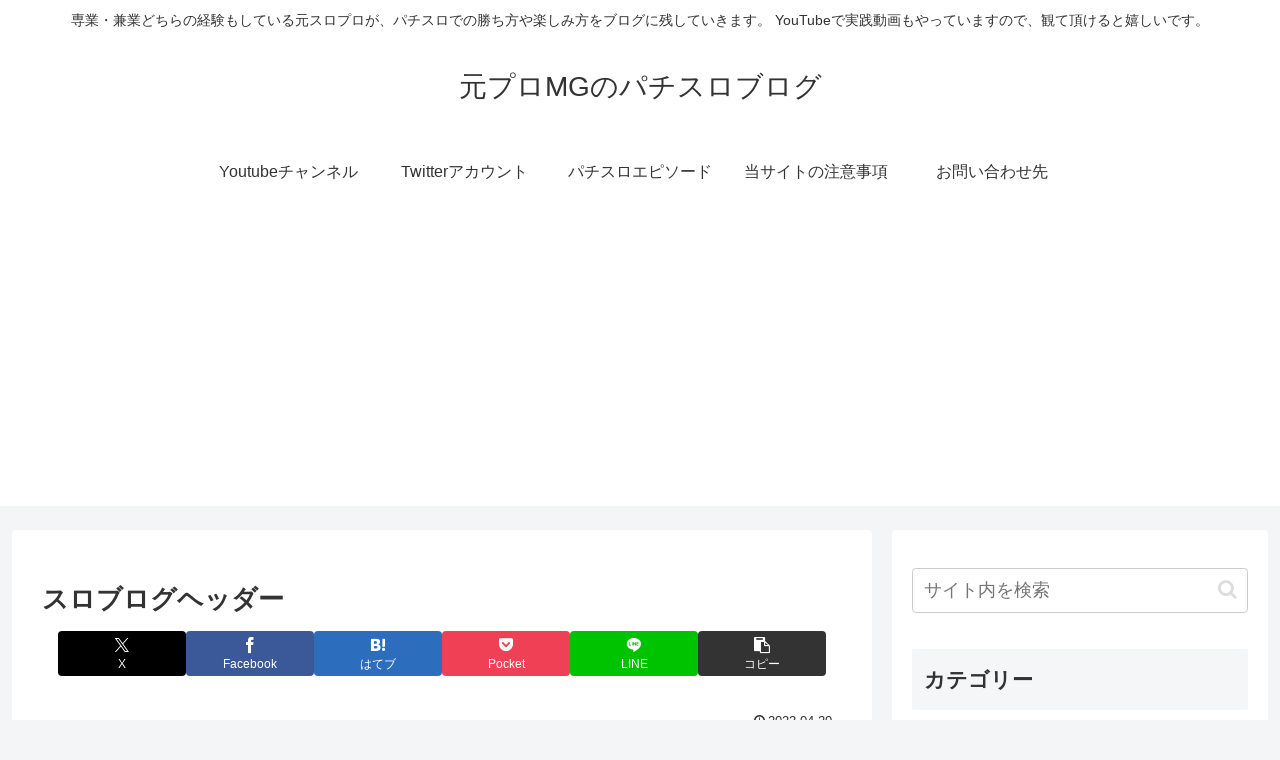

--- FILE ---
content_type: text/html; charset=utf-8
request_url: https://www.google.com/recaptcha/api2/aframe
body_size: 267
content:
<!DOCTYPE HTML><html><head><meta http-equiv="content-type" content="text/html; charset=UTF-8"></head><body><script nonce="KTWwJ5USQdcuuXl4DkhsmQ">/** Anti-fraud and anti-abuse applications only. See google.com/recaptcha */ try{var clients={'sodar':'https://pagead2.googlesyndication.com/pagead/sodar?'};window.addEventListener("message",function(a){try{if(a.source===window.parent){var b=JSON.parse(a.data);var c=clients[b['id']];if(c){var d=document.createElement('img');d.src=c+b['params']+'&rc='+(localStorage.getItem("rc::a")?sessionStorage.getItem("rc::b"):"");window.document.body.appendChild(d);sessionStorage.setItem("rc::e",parseInt(sessionStorage.getItem("rc::e")||0)+1);localStorage.setItem("rc::h",'1768977661586');}}}catch(b){}});window.parent.postMessage("_grecaptcha_ready", "*");}catch(b){}</script></body></html>